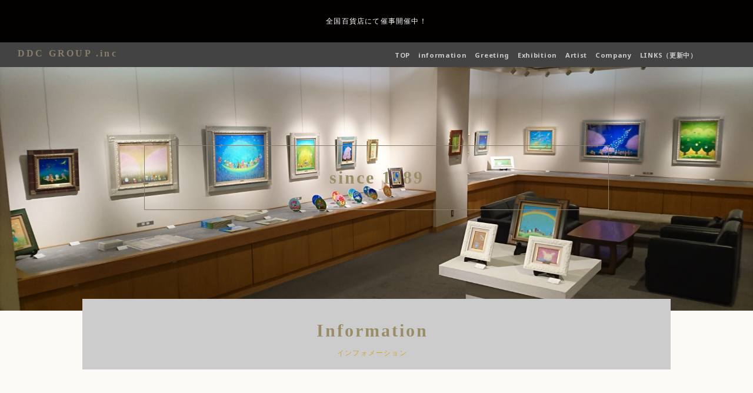

--- FILE ---
content_type: text/html
request_url: http://art-ddc.com/
body_size: 20472
content:
<!DOCTYPE html>
<html lang="ja-JP">
<head>
<meta http-equiv="content-type" content="text/html; charset=UTF-8">
<link rel="dns-prefetch" href="//module.bindsite.jp">
<link rel="dns-prefetch" href="//webfont-pub.weblife.me">
<link rel="dns-prefetch" href="//sync5-res.digitalstage.jp">
<link rel="dns-prefetch" href="//sync5-cnsl.digitalstage.jp">
<link rel="dns-prefetch" href="//shops-api2.bindcart.com">
<link rel="dns-prefetch" href="//shops-api2.weblife.me">
<meta name="robots" content="index">
<meta name="viewport" content="width=device-width, initial-scale=1" id="a-viewport">
<meta name="description" content="">
<meta property="og:title" content="TOP of DDC GROUP WEBSITE">
<meta property="og:type" content="website">
<meta property="og:image" content="http://art-ddc.com/bdflashinfo/thumbnail.png">
<meta property="og:url" content="http://art-ddc.com/index.html">
<meta property="og:site_name" content="DDC GROUP WEBSITE">
<meta property="og:description" content="">
<link rel="canonical" href="http://art-ddc.com/index.html">
<title>TOP of DDC GROUP WEBSITE</title>
<link rel="stylesheet" type="text/css" href="_module/styles/bind.css" id="bind-css">
<link rel="stylesheet" type="text/css" href="_dress/po016b/base.css?1769053490607">
<link rel="stylesheet" type="text/css" href="_dress/black/base.css?1769053490607">
<link rel="stylesheet" type="text/css" href="index.css?1769053490624c0100" id="page-css">
<link rel="stylesheet" type="text/css" href="_webfonts.css?1769053490829" id="webfont-css">

</head>
<body id="l-1" class="l-1 -dress_po016b" data-type="responsive" data-fontplus="1" data-view-pc-button="true" data-view-pc-position="bottom" data-page-animation="none">
<div id="page" class="bg-window ">
<div class="bg-document">
<noscript>
<div id="js-off">
<img src="_module/images/noscript.gif" alt="Enable JavaScript in your browser. このウェブサイトはJavaScriptをオンにしてご覧下さい。">
</div>
</noscript>
<div id="a-header" data-float="false" class="a-header   cssskin-_area_header">
<header>
<div class="site_frame">
<section>
<div id="bk132" class="b-plain c-space_normal c-sp-space_normal c-sp-padding_init bd-sm-smart -dress_black cssskin-_block_header" data-bk-id="bk132" data-shared="true" data-sharedname="_ヘッダバナー">
<div class=" column -column1" id="topp">
<div class="c-lead c-center">
 全国百貨店にて催事開催中！
</div>
</div>
</div>
<div id="bk180" class="b-both_diff -right_large -sp-single_column c-sp-space_init c-sp-padding_normal bd-sm-smart cssskin-_block_header_globalnavi" data-bk-id="bk180" data-shared="true" data-sharedname="_グローバルメニュー" data-sticky="true">
<div class=" g-column">
<div class=" column -col4">
<h1 class=" c-page_title"><a href="index.html" data-mypid="12">DDC GROUP .inc</a></h1>
</div>
<div class=" column -col8">
<nav>
<div id="js-globalNavigation" data-slide-type="upSlide" data-btn-position="rightTop">
<div class=" -menu_right">
<ul class="c-menu -menu_a">
<li><a href="index.html#topp" data-mypid="12" class="btn-default js-link_scroller">TOP</a></li>
<li><a href="index.html#info" data-mypid="12" class="btn-default js-link_scroller">information</a></li>
<li><a href="guide/pg107.html#topp" data-pid="107" class="btn-default">Greeting</a></li>
<li><a href="index.html#exhibition" data-mypid="12" class="btn-default js-link_scroller">Exhibition</a></li>
<li><a href="index.html#art" data-mypid="12" class="btn-default js-link_scroller">Artist</a></li>
<li><a href="guide/company.html" data-pid="54" class="btn-default">Company</a></li>
<li><a href="index.html#topp" data-mypid="12" class="btn-default js-link_scroller">LINKS（更新中）</a></li>
<li><span class=" c-unlink">
<!-- BiND Cart Show tag #1-1-bindcartdemo001 start --> <span id="cartid5b71ea6325461" class="bind_cart" data-design="s" data-shop="bindcartdemo001" data-product="" data-uid="5b71ea6325461"> <span class="bind_cart_image" id="cartimage5b71ea6325461"> <img src="_src/77/sign.png"> </span> </span>
<!-- BiND Cart Show tag #1-1-bindcartdemo001 end --> </span></li>
</ul>
</div>
</div>
<div id="spNavigationTrigger" class=" c-sp_navigation_btn"></div>
</nav>
</div>
</div>
</div>
</section>
</div>
</header>
</div>
<div id="a-billboard" class="a-billboard    cssskin-_area_billboard">
<div class="site_frame">
<section>
<div id="bk1144" class="b-plain c-space_normal c-sp-space_normal c-padding_normal c-sp-padding_normal bd-sm-smart cssskin-_block_billboard" data-bk-id="bk1144">
<div class=" column -column1">
<h3 class=" c-large_headline c-center">since 1989</h3>
</div>
</div>
</section>
</div>
</div>
<main>
<div id="a-site_contents" class="a-site_contents  noskin">
<article>
<div class="site_frame">
<div class="g-column">
<div id="a-main" class="a-main column -col12 ">
<section>
<div id="bk3350" class="b-plain c-space_normal c-sp-space_normal c-sp-padding_normal cssskin-_block_main_recommend" data-bk-id="bk3350">
<div class=" column -column1" id="info">
<h3 class=" c-large_headline c-center"><span class=" d-ming">Information</span></h3>
<div class="c-lead c-center">
<span style="color:#d0a72c;">インフォメーション</span>
</div>
</div>
</div>
<div id="bk5349" class="b-plain cssskin-_block_main" data-bk-id="bk5349">
<div class=" column -column1">
</div>
</div>
<div id="bk194" class="b-plain c-space_normal c-sp-space_normal c-sp-padding_normal cssskin-_block_main_recommend" data-bk-id="bk194">
<div class=" column -column1">
<div class=" c-body">
 &nbsp;
<br>&nbsp;
<br>
<div class="c-img c-fleft   js-mouse_overs">
<a href="cn4/pg657.html" data-pid="657"><img src="_src/8434/img20251203115555134602.jpg" alt="" id="imgsrc8434_1"><img src="_src/8436/img20251203115555134602.jpg" alt="" id="imgsrc8436_2" class=" js-over_img"></a>
</div>
<span class=" d-small_font d-gothic">2026.1.21〜2026.1.26</span>
<br>
<span class=" d-small_font"><span class=" d-gothic">「設樂雅美日本画展」山口井筒屋</span><br class="clear"></span>
</div>
<hr class="c-hr">
<div class=" c-body">
<div class="c-img c-fleft   js-mouse_overs">
<a href="cn4/pg658.html" data-pid="658"><img src="_src/8437/img20251203122440795976.jpg" alt="" id="imgsrc8437_1"><img src="_src/8439/img20251203122440795976.jpg" alt="" id="imgsrc8439_2" class=" js-over_img"></a>
</div>
<span class=" d-small_font d-gothic">2026.1.28〜2026.2.2</span>
<br>
<span class=" d-small_font"><span class=" d-gothic">「長沼慧絵画展」倉敷天満屋</span><br class="clear"></span>
</div>
<hr class="c-hr">
<div class=" c-body">
<div class="c-img c-fleft   js-mouse_overs">
<a href="cn4/pg659.html" data-pid="659"><img src="_src/8446/img20251212165233256054.jpg" alt="" id="imgsrc8446_1"><img src="_src/8448/img20251212165233256054.jpg" alt="" id="imgsrc8448_2" class=" js-over_img"></a>
</div>
<span class=" d-small_font d-gothic">2026.2.11〜2026.2.17</span>
<br>
<span class=" d-small_font"><span class=" d-gothic">「ゆのん風のおるごーる展」小倉井筒屋</span><br class="clear"></span>
</div>
<hr class="c-hr">
<div class=" c-body">
<div class="c-img c-fleft   js-mouse_overs">
<a href="cn4/pg660.html" data-pid="660"><img src="_src/8449/img20251212165947904607.jpg" alt="" id="imgsrc8449_1"><img src="_src/8451/img20251212165947904607.jpg" alt="" id="imgsrc8451_2" class=" js-over_img"></a>
</div>
<span class=" d-small_font d-gothic">2026.2.18〜2026.2.23</span>
<br>
<span class=" d-small_font"><span class=" d-gothic">「長沼慧絵画展」山口井筒屋</span><br class="clear"></span>
</div>
<hr class="c-hr">
<div class=" c-body">
<div class="c-img c-fleft   js-mouse_overs">
<a href="cn4/pg661.html" data-pid="661"><img src="_src/8458/img20260113154958200441.jpg" alt="" id="imgsrc8458_1"><img src="_src/8460/img20260113154958200441.jpg" alt="" id="imgsrc8460_2" class=" js-over_img"></a>
</div>
<span class=" d-small_font d-gothic">2026.2.25〜2026.3.3</span>
<br>
<span><span class=" d-small_font d-gothic">「ミズテツオ追悼作品展」大丸神戸店</span><br class="clear"></span>
</div>
<hr class="c-hr">
</div>
</div>
<div id="bk5348" class="b-plain cssskin-_block_main" data-bk-id="bk5348">
<div class=" column -column1">
</div>
</div>
<div id="bk160" class="b-plain c-space_normal c-sp-space_normal c-sp-padding_normal cssskin-_block_main_recommend" data-bk-id="bk160">
<div class=" column -column1" id="info">
<div class="c-lead c-center">
<span style="color:#d0a72c;" class=" d-ming"><span style="background-color:#eeeeee;">Notice</span></span>
</div>
<div class="c-note c-center">
<span style="background-color:#ffffff; color:#d0a72c;">当HPの内容、テキスト、画像等の無断転載・無断使用を固く禁じます。</span>
</div>
<div class="c-note c-center">
<span style="background-color:#ffffff; color:#d0a72c;">Unauthorized copying and replication of the contents of this site, text and images are strictly prohibited.</span>
</div>
<div class="c-note c-center">
 &nbsp;
</div>
</div>
</div>
<div id="bk203" class="b-plain cssskin-_block_main_recommend" data-bk-id="bk203">
<div class=" column -column1">
</div>
</div>
<div id="bk3562" class="b-plain c-space_normal c-sp-space_normal c-sp-padding_normal cssskin-_block_main_recommend" data-bk-id="bk3562">
<div class=" column -column1" id="exhibition">
<h3 class=" c-large_headline c-center"><span style="background-color:transparent;">Exhibition</span></h3>
<div class="c-lead c-center">
<span style="background-color:transparent; color:#d0a72c;">展示会　事例</span>
</div>
</div>
</div>
</section>
</div>
</div>
</div>
</article>
</div>
</main>
<div id="a-footer" data-float="false" class="a-footer   cssskin-_area_footer">
<footer>
<div class="site_frame">
<div id="bk178" class="b-plain c-space_normal c-sp-space_normal c-padding_normal c-sp-padding_normal cssskin-_block_footer -js-bindZoom" data-bk-id="bk178">
<div class=" g-column -col2 -sp-col1">
<div class=" column -column1">
<!-- ［2段組］写真を中心としたレポートなどに向いているブロック。 -->
<h4 class=" c-small_headline"><span style="color:#7f6000;">展示会（過去事例）</span></h4>
<div class=" c-body">
 &nbsp;
<br>&nbsp;
<br>
<div class="c-img   ">
<a href="_src/92/gifutaka.jpg" class="js-zoomImage" rel="width=1706,height=960"><img src="_src/91/gifutaka.jpg" alt="" id="imgsrc91_1"></a>
</div>
<br>
<span style="color:#7f6000;">岐阜高島屋　金森宰司作品展</span>
<br>
<div class="c-img   ">
<img src="_src/93/oka_nobusachi.jpg" alt="" id="imgsrc93_1">
</div>
<span style="color:#7f6000;">岡山天満屋　ノブ・サチ油絵展</span>
</div>
</div>
<div class=" column -column2 -column-lasts">
<div class=" c-body">
<div class="c-img   ">
<img src="_src/94/oak_orugoru.jpg" alt="" id="imgsrc94_1">
</div>
<br>
<span style="color:#7f6000;">福山天満屋　ゆのんおるごーる展</span>
<br>
<div class="c-img   ">
<img src="_src/95/dsc_0445.jpg" alt="" id="imgsrc95_1">
</div>
<br>
<span style="color:#7f6000;">米子高島屋　金森宰司展</span>
<br>
<div style="color:#7f6000;">
<div class="c-img   ">
<img src="_src/6516/114549.jpg" alt="" id="imgsrc6516_1">
</div>
</div>
<span style="color:#7f6000;">静岡松坂屋　ガラス絵展</span>
<br>&nbsp;
</div>
</div>
</div>
</div>
<div id="bk541" class="b-plain c-space_normal c-sp-space_normal c-sp-padding_normal cssskin-_block_main_recommend" data-bk-id="bk541">
<div class=" column -column1" id="art">
<h3 class=" c-large_headline c-center"><span class=" d-ming">Artist</span></h3>
<div class="c-lead c-center">
<span style="color:#d0a72c;">作家</span>
</div>
</div>
</div>
<div id="bk543" class="b-plain c-sp-space_init c-sp-padding_normal cssskin-_block_footer" data-bk-id="bk543">
<div class=" column -column1">
<div class="c-lead c-center">
<span style="color:#7f6000;" class=" d-small_font d-gothic"><span class=" d-bold">　</span></span>
<span class=" d-smallest_font"><span style="color:#7f6000;" class=" d-gothic"> </span><span style="color:#7f6000;" class=" d-large_font d-gothic"><span class=" d-bold">取り扱い作家一覧</span></span></span>
</div>
</div>
</div>
<div id="bk542" class="b-plain c-space_normal c-sp-space_normal c-sp-padding_normal cssskin-_block_footer" data-bk-id="bk542">
<div class=" g-column -col4 -sp-col1">
<div class=" column -column1">
<table class="c-list_indent">
<tbody>
<tr>
<th><a href="cn7/pg418.html" data-pid="418" class="ichiran">赤堀 尚</a></th>
</tr>
<tr>
<th><span><a href="cn7/pg217.html#topp" data-pid="14" class="ichiran">遠藤 原三</a></span></th>
</tr>
<tr>
<th><span><a href="cn7/pg218.html#topp" data-pid="15" class="ichiran">大津 英敏</a></span></th>
</tr>
<tr>
<th><span><a href="cn7/pg219.html#topp" data-pid="16" class="ichiran">荻 太郎</a></span></th>
</tr>
<tr>
<th><span><a href="cn7/pg222.html#topp" data-pid="17" class="ichiran">加藤 金一郎</a></span></th>
</tr>
<tr>
<th><span><a href="cn7/pg220.html#topp" data-pid="18" class="ichiran">金森 宰司</a></span></th>
</tr>
<tr>
<th><span><a href="cn7/pg221.html#topp" data-pid="19" class="ichiran">金森 良泰</a></span></th>
</tr>
<tr>
<th><span><a href="cn7/pg216.html#topp" data-pid="21" class="ichiran">菊池 満</a></span></th>
</tr>
<tr>
<th><span><a href="cn7/pg223.html#topp" data-pid="22" class="ichiran">岸 宏士</a></span></th>
</tr>
</tbody>
</table>
</div>
<div class=" column -column2">
<table class="c-list_indent">
<tbody>
<tr>
<th><span><a href="cn7/pg224.html#topp" data-pid="23" class="ichiran">北 久美子</a></span></th>
</tr>
<tr>
<th><a href="cn7/pg225.html#topp" data-pid="24" class="ichiran">小林 雅英</a></th>
</tr>
<tr>
<th><a href="cn7/pg226.html#topp" data-pid="25" class="ichiran">坂口 紀良</a></th>
</tr>
<tr>
<th><a href="cn7/pg227.html#topp" data-pid="26" class="ichiran">櫻井 孝美</a></th>
</tr>
<tr>
<th><a href="cn7/pg229.html#topp" data-pid="27" class="ichiran">佐田 勝</a></th>
</tr>
<tr>
<th><a href="cn7/pg228.html#topp" data-pid="28" class="ichiran">佐々木 豊</a></th>
</tr>
<tr>
<th><a href="cn7/pg230.html#topp" data-pid="29" class="ichiran">佐藤 泰生</a></th>
</tr>
<tr>
<th><a href="cn7/pg231.html#topp" data-pid="30" class="ichiran">佐野 ぬい</a></th>
</tr>
<tr>
<th><a href="cn7/pg232.html#topp" data-pid="31" class="ichiran">鹿山 栄子</a></th>
</tr>
</tbody>
</table>
</div>
<div class=" column -column3">
<table class="c-list_indent">
<tbody>
<tr>
<th><a href="cn7/pg233.html#topp" data-pid="32" class="ichiran">清水 朋江</a></th>
</tr>
<tr>
<th><a href="cn7/pg235.html#topp" data-pid="33" class="ichiran">ジョン・ポーウェル</a></th>
</tr>
<tr>
<th><a href="cn7/pg234.html#topp" data-pid="34" class="ichiran">代田 盛男</a></th>
</tr>
<tr>
<th><a href="cn7/pg236.html#topp" data-pid="35" class="ichiran">高木 由美</a></th>
</tr>
<tr>
<th><a href="cn7/pg237.html#topp" data-pid="36" class="ichiran">田川 勤次</a></th>
</tr>
<tr>
<th><a href="cn7/pg343.html#topp" data-pid="343" class="ichiran">田嶋 陽子</a></th>
</tr>
<tr>
<th><a href="cn7/pg238.html#topp" data-pid="37" class="ichiran">田辺 阿希</a></th>
</tr>
<tr>
<th><a href="cn7/pg239.html#topp" data-pid="38" class="ichiran">丹羽 和子</a></th>
</tr>
<tr>
<th><a href="cn7/pg240.html" data-pid="39" class="ichiran">ノブ・サチ</a></th>
</tr>
<tr>
<th><a href="cn7/pg241.html#topp" data-pid="40" class="ichiran">萩原 英雄</a></th>
</tr>
</tbody>
</table>
</div>
<div class=" column -column4 -column-lasts">
<table class="c-list_indent">
<tbody>
<tr>
<th><a href="cn7/pg242.html#topp" data-pid="41" class="ichiran">深沢 幸雄</a></th>
</tr>
<tr>
<th><a href="cn7/pg243.html#topp" data-pid="42" class="ichiran">前田 利昌</a></th>
</tr>
<tr>
<th><a href="cn7/pg244.html#topp" data-pid="43" class="ichiran">前田 伸子</a></th>
</tr>
<tr>
<th><a href="cn7/pg245.html#topp" data-pid="44" class="ichiran">ミズテツオ</a></th>
</tr>
<tr>
<th><a href="cn7/pg336.html" data-pid="336" class="ichiran">宮下 純郎</a></th>
</tr>
<tr>
<th><a href="cn7/pg246.html#topp" data-pid="45" class="ichiran">安元 亮祐</a></th>
</tr>
<tr>
<th><a href="cn7/pg247.html#topp" data-pid="46" class="ichiran">横森 幹男</a></th>
</tr>
<tr>
<th><a href="cn7/pg248.html#topp" data-pid="47" class="ichiran">山下 清澄</a></th>
</tr>
<tr>
<th><a href="cn7/pg2223.html#topp" data-pid="20" class="ichiran">ゆのん</a></th>
</tr>
<tr>
<th><a href="cn7/pg249.html#topp" data-pid="48" class="ichiran">ロジェ ボナフェ</a></th>
</tr>
<tr>
<th><a href="cn7/pg250.html#topp" data-pid="49" class="ichiran">渡辺 恂三</a></th>
</tr>
</tbody>
</table>
</div>
</div>
</div>
<div id="bk193" class="b-plain c-space_normal c-sp-space_normal c-sp-padding_normal cssskin-_block_footer" data-bk-id="bk193" data-shared="true" data-sharedname="_SNS">
<div class=" column -column1">
<nav>
<div class=" -menu_center">
<ul class="c-menu -menu_a">
<li><span style="color:#ffd966;"><a href="#" class=" js-link_scroller">Twitter</a></span></li>
<li><span class=" c-unlink"><span style="color:#eabd37;"></span></span></li>
<li><span style="color:#ffd966;"><a href="https://www.instagram.com/ddc_group/?hl=ja">Instagram</a></span></li>
<li><span class=" c-unlink"><span style="color:#eabd37;"></span></span></li>
<li><span style="color:#ffd966;"><a href="#" class=" js-link_scroller">Facebook</a></span></li>
</ul>
</div>
</nav>
</div>
</div>
<div id="bk1140" class="b-plain c-space_normal c-sp-space_normal c-padding_normal c-sp-padding_normal cssskin-_block_footer" data-bk-id="bk1140">
<div class=" column -column1">
<!-- リード文 -->
<!-- 中央揃えのリード文です。 -->
<div class="c-lead c-center">
 instagram 始めました。
</div>
</div>
</div>
<div id="bk1087" class="b-plain c-space_normal c-sp-space_normal c-padding_normal c-sp-padding_normal bd-sm-smart cssskin-_block_footer" data-bk-id="bk1087">
<div class=" column -column1">
<p class=" c-body"><span class="js-sync -instagramw" style="display:none;">,,,{"instagramId":17768,"widgetType":"board","thumbSize":300,"thumbUnit":"px","layoutX":3,"layoutY":1,"borderSize":0,"shadow":"none","thumbPadding":3,"effectType":"none","shareButton":"none","likes":"show","comments":"show","caption":"show","hoverCol":"#000000","borderCol":"#ffffff","imgNum":"20","flow":"left","dispHeight":500,"textCol":"#000000"}</span></p>
</div>
</div>
<div id="bk202" class="b-plain c-space_normal c-sp-space_normal c-sp-padding_normal bd-sm-smart -dress_black cssskin-_block_footer" data-bk-id="bk202" data-shared="true" data-sharedname="_フッタ">
<div class=" column -column1">
<nav>
<div class=" -menu_center">
<ul class="c-menu -menu_a">
<li><a href="index.html#topp" data-mypid="12" class="TT js-link_scroller">TOP</a></li>
<li><a href="index.html#info" data-mypid="12" class="TT js-link_scroller">information</a></li>
<li><a href="index.html#exh" data-mypid="12" class="TT js-link_scroller">Exhibition</a></li>
<li><a href="index.html#art" data-mypid="12" class="TT js-link_scroller">Artist</a></li>
<li><a href="guide/company.html" data-pid="54" class="TT">Company</a></li>
<li><a href="index.html#topp" data-mypid="12" class="TT js-link_scroller">Links</a></li>
</ul>
</div>
</nav>
<div class="c-credit c-right">
 Drastic Development Creation Group, inc. All Rights Reserved.
</div>
</div>
</div>
</div>
</footer>
</div>
</div>
</div>
<script type="text/javascript">
<!--
var css_list = ['//fonts.googleapis.com/css?family=Noto Sans:regular,italic,700,700italic','//module.bindsite.jp/type-fonts/css/mplus-fonts.css','//module.bindsite.jp/type-fonts/css/sourcehansans.css','_cssskin/_area_side_a.css','_cssskin/_area_billboard.css','_cssskin/_area_ghost_header.css','_cssskin/_area_main.css','_cssskin/_area_header.css','_cssskin/_area_side_b.css','_cssskin/_area_footer.css','_cssskin/_block_header_globalnavi.css','_cssskin/_block_header.css','_cssskin/_block_footer.css','_cssskin/_block_side_a.css','_cssskin/_block_side_b.css','_cssskin/_block_billboard.css','_cssskin/_block_main.css','_cssskin/_block_main_recommend.css','_csslinkbtn/btn-import.css'];
//-->
</script>
<script src="_module/lib/lib.js"></script>
<script src="_module/scripts/bind.js" id="script-js"></script>
<!--[if lt IE 9]><script src="_module/lib/html5shiv.min.js"></script><![endif]-->
<!-- custom_tags_start -->
<style type="text/css">
@media screen and (max-width: 771px) {
#js-globalNavigation {
height:auto !important;
}
}
</style>
<script type="text/javascript">
</script>
<!-- custom_tags_end -->
</body>
</html>

--- FILE ---
content_type: text/css
request_url: http://art-ddc.com/_dress/po016b/base.css?1769053490607
body_size: 14602
content:
@charset "utf-8";.-dress_po016b  {letter-spacing:0.05em;line-height:2.3;color:#998d67;}.-dress_po016b .a-billboard .b-plain {background-color:rgba(243, 233, 232, 0.8);margin-top:10%;margin-bottom:13%;padding:5px;max-width:800px;}.-dress_po016b .a-billboard .column {max-width:650px;}.-dress_po016b .a-billboard .b-plain .column {border:1px solid #867d6b;width:100%;max-width:800px;}.-dress_po016b .c-page_title {font-size:16px;letter-spacing:0.2em;margin:0px;padding:0px;}.-dress_po016b .c-title {font-size:60px;font-weight:lighter;letter-spacing:0.1em;padding-top:0.5em;padding-bottom:0.5em;}.-dress_po016b .a-billboard .c-lead {line-height:1.8;font-size:14px;}.-dress_po016b .b-plain .column {padding:30px;}.-dress_po016b.b-plain .column {padding:30px;}.-dress_po016b .b-album .column {border:1px solid #f3e9e8;background-color:#ffffff;padding:10px;border-radius:3px;}.-dress_po016b.b-album .column {border:1px solid #f3e9e8;background-color:#ffffff;padding:10px;border-radius:3px;}.-dress_po016b .b-album .c-enclosure {border-style:none;background-image:url("images/po016_a_kakomi1_bg.png");text-align:center;padding-top:0.1em;padding-bottom:0.1em;margin-top:10px;font-size:14px;}.-dress_po016b.b-album .c-enclosure {border-style:none;background-image:url("images/po016_a_kakomi1_bg.png");text-align:center;padding-top:0.1em;padding-bottom:0.1em;margin-top:10px;font-size:14px;}.-dress_po016b .b-album .c-body {text-align:left;line-height:1.6;}.-dress_po016b.b-album .c-body {text-align:left;line-height:1.6;}.-dress_po016b .b-album .c-lead {font-weight:bold;padding-bottom:10px;}.-dress_po016b.b-album .c-lead {font-weight:bold;padding-bottom:10px;}.-dress_po016b .c-hr {border-width:2px;border-color:#f3e9e8;}.-dress_po016b .c-large_headline {font-size:30px;letter-spacing:0.1em;margin:0px;padding-bottom:0px;line-height:1.6;}.-dress_po016b .c-lead {font-size:12px;margin:0px;padding:0px;color:#74796b;letter-spacing:0.1em;}.-dress_po016b .c-blog-category {background-image:url("images/po016_a_kakomi1_bg.png");background-color:#cebc96;color:#ffffff;text-align:center;padding-top:0.1em;padding-bottom:0.1em;width:100%;font-size:14px;line-height:2.3;margin-bottom:10px;}.-dress_po016b .c-small_headline {line-height:1.6;padding-top:0.5em;padding-bottom:0.5em;text-align:left;}.-dress_po016b .c-blog-new {background-color:#e7e1d3;text-align:center;}.-dress_po016b .c-menu.-menu_a li a {font-weight:bold;border-style:none;margin:0px;padding-left:0.5em;padding-right:0.5em;}.-dress_po016b .c-menu.-menu_a li .c-unlink {font-weight:bolder;border-style:none;margin:0px;}.-dress_po016b .c-menu.-menu_a li a:hover {color:#cebc96;}.-dress_po016b a:hover {opacity:1;}.-dress_po016b .c-menu.-menu_a li {border-style:none;}.-dress_po016b .c-menu.-menu_a {border-style:none;margin:0px;padding:0px;}.-dress_po016b .a-header {background-color:rgba(243, 233, 232, 0.7);}.-dress_po016b .c-list-no_mark li {font-size:0.9em;}.-dress_po016b .c-breadcrumb {font-size:11px;}.-dress_po016b .a-header .c-lead {margin:0px;padding:0px;line-height:1;}.-dress_po016b .c-cart .c-cart_buying_area {background-color:#cebc96;background-image:url("images/po016_a_header_bg1.png");}.-dress_po016b .c-cart .c-list_indent th {padding:0.5em 1em 0.5em 1em;border-style:none;}.-dress_po016b .c-cart .c-list_indent td {border-style:none;padding-top:0.5em;padding-bottom:0.5em;}.-dress_po016b .c-cart .c-large_headline {font-family:"FOT-筑紫オールド明朝 Pro R";}.-dress_po016b .m-motion.-h li a {background-color:#e7e1d3;background-image:url("images/po016_a_header_bg1.png");color:#867d6b;}.-dress_po016b .m-motion.-i li a {background-color:transparent;background-image:url("images/po016_a_header_bg1.png");border-color:#cebc96;}.-dress_po016b .m-motion.-i li a:hover {border-color:#867d6b;color:#ffffff;background-color:#cebc96;}.-dress_po016b .c-menu.-menu_c {background-color:#867d6b;}.-dress_po016b .c-menu.-menu_c li a {background-color:#867d6b;color:#ffffff;}.-dress_po016b .c-menu.-menu_c li .c-unlink {background-color:transparent;color:#cebc96;}.-dress_po016b .c-menu.-menu_c li {border-color:#6d6867;}.-dress_po016b .c-menu.-menu_c li a:hover {background-color:#e7e1d3;color:#867d6b;}.-dress_po016b .c-menu.-menu_d li {border-style:none;}.-dress_po016b .c-menu.-menu_d li a {background-color:#cebc96;background-image:url("images/po016_a_header_bg1.png");border-style:none;color:#ffffff;}.-dress_po016b .c-menu.-menu_d li .c-unlink {background-color:#cebc96;background-image:url("images/po016_a_header_bg1.png");color:#868075;border-style:none;}.-dress_po016b .c-menu.-menu_d {background-color:#cebc96;background-image:url("images/po016_a_header_bg1.png");}.-dress_po016b .c-menu.-menu_d li a:hover {color:#867d6b;opacity:1;background-color:#e7e1d3;}.-dress_po016b .m-motion.-g .lavalamp-object {background-image:url("images/po016_a_header_bg1.png");background-color:rgba(228, 141, 149, 0.4);}.-dress_po016b .m-motion.-j .lavalamp-object {border-width:3px;border-color:#867d6b;}.-dress_po016b .m-motion.-j li .c-unlink {padding-left:1em;padding-right:1em;}.-dress_po016b .m-motion.-j li a {padding-left:1em;padding-right:1em;}.-dress_po016b .m-motion.-j li {padding:5px;}.-dress_po016b .m-motion.-f li ul::before {border-top-color:#cebc96;}.-dress_po016b .m-motion.-f li ul li::before {border-bottom-color:#e7e1d3;}.-dress_po016b .m-motion.-f li ul li a {background-color:#e7e1d3;color:#867d6b;}.-dress_po016b .m-motion.-f li ul li .c-unlink {background-color:#e7e1d3;}.-dress_po016b .m-motion.-f li a:hover {background-color:transparent;background-image:url("images/transparence.png");border-style:none;}.-dress_po016b .c-menu.-menu_e {background-image:linear-gradient(to bottom,#f3e9e8 49%,#efd9d7 50%);border-color:#efd9d7;}.-dress_po016b .c-menu.-menu_e li a {color:#867d6b;background-image:linear-gradient(to bottom,#f3e9e8 49%,#efd9d7 50%);}.-dress_po016b .c-menu.-menu_e li .c-unlink {color:#cebc96;background-image:linear-gradient(to bottom,#f3e9e8 49%,#efd9d7 50%);}.-dress_po016b .c-menu.-menu_e li a:hover {background-image:linear-gradient(to bottom,#e7e1d3 49%,#e0d7c1 50%);}.-dress_po016b .c-menu.-v.-menu_e {background-color:transparent;background-image:url("images/transparence.png");}.-dress_po016b .c-menu a:hover {opacity:1;}.-dress_po016b .c-menu li a:hover {opacity:1;}.-dress_po016b .c-menu.-v.-menu_c li {border-style:none;}.-dress_po016b .b-tab .b-tab_navigation li a {background-color:#e7e1d3;background-image:url("images/po016_a_header_bg1.png");}.-dress_po016b.b-tab .b-tab_navigation li a {background-color:#e7e1d3;background-image:url("images/po016_a_header_bg1.png");}.-dress_po016b .b-tab .b-tab_navigation li a:hover {background-color:#cebc96;color:#ffffff;}.-dress_po016b.b-tab .b-tab_navigation li a:hover {background-color:#cebc96;color:#ffffff;}.-dress_po016b .b-tab .b-tab_navigation .-active a {background-color:#cebc96;color:#ffffff;background-image:url("images/po016_a_header_bg1.png");}.-dress_po016b.b-tab .b-tab_navigation .-active a {background-color:#cebc96;color:#ffffff;background-image:url("images/po016_a_header_bg1.png");}.-dress_po016b .b-tab .b-tab_contents {padding:30px;}.-dress_po016b.b-tab .b-tab_contents {padding:30px;}.-dress_po016b .b-tab .b-tab_contents.-right {padding:30px;}.-dress_po016b.b-tab .b-tab_contents.-right {padding:30px;}.-dress_po016b .b-accordion .b-accordion_navigation a {background-color:#dddddd;background-image:url("images/po016_a_header_bg1.png");}.-dress_po016b.b-accordion .b-accordion_navigation a {background-color:#dddddd;background-image:url("images/po016_a_header_bg1.png");}.-dress_po016b .b-accordion .b-accordion_navigation a:hover {background-color:#cebc96;color:#ffffff;}.-dress_po016b.b-accordion .b-accordion_navigation a:hover {background-color:#cebc96;color:#ffffff;}.-dress_po016b .b-accordion .b-accordion_navigation .c-current {background-color:#3e3e3e;color:#ffffff;}.-dress_po016b.b-accordion .b-accordion_navigation .c-current {background-color:#3e3e3e;color:#ffffff;}.-dress_po016b .b-accordion .column {background-color:rgba(62, 62, 62, 0.05);padding:1em;}.-dress_po016b.b-accordion .column {background-color:rgba(62, 62, 62, 0.05);padding:1em;}.-dress_po016b a {color:#867d6b;}.-dress_po016b .bg-window {background-color:#fcfaf6;}.-dress_po016b .c-menu li .c-current {color:#947d6b;}.-dress_po016b .c-menu.-menu_b li a {color:#867d6b;}.-dress_po016b .c-menu.-menu_b li a:hover {color:#cebc96;}.-dress_po016b .c-lead a {color:#5e7059;}.-dress_po016b .c-enclosure {border-color:#f3e9e8;}.-dress_po016b .c-menu li .c-unlink {color:#cebc96;}.-dress_po016b .c-menu.-v.-menu_d li {background-color:transparent;}.-dress_po016b .m-motion li a {color:#867d6b;}.-dress_po016b .m-motion li .c-unlink {color:#868075;}.-dress_po016b .m-motion.-f li ul li a:hover {color:#f3e9e8;background-color:#867d6b;}.-dress_po016b .c-list_indent th {border-color:#f3e9e8;}.-dress_po016b .c-list_indent td {border-color:#f3e9e8;}.-dress_po016b .c-list_indent {border-color:#f3e9e8;}.-dress_po016b .c-list_table th {background-color:#f3e9e8;border-color:#cebc96;}.-dress_po016b .c-list_table td {border-color:#cebc96;}.-dress_po016b .c-list_table {border-color:#cebc96;}.-dress_po016b .c-list_news th {border-color:#cebc96;}.-dress_po016b .c-list_news td {border-color:#cebc96;}.-dress_po016b .c-list_news {border-color:#cebc96;}.-dress_po016b .b-accordion .b-accordion_navigation.-active a {background-color:#cebc96;color:#ffffff;}.-dress_po016b.b-accordion .b-accordion_navigation.-active a {background-color:#cebc96;color:#ffffff;}.-dress_po016b .b-tab .b-tab_navigation.-right .-active a {background-color:#cebc96;background-image:url("images/po016_a_header_bg1.png");color:#ffffff;}.-dress_po016b.b-tab .b-tab_navigation.-right .-active a {background-color:#cebc96;background-image:url("images/po016_a_header_bg1.png");color:#ffffff;}.-dress_po016b .c-menu.-v.-menu_b li {border-color:#cebc96;}.-dress_po016b .c-menu.-v.-menu_b {border-color:#cebc96;}.-dress_po016b .c-menu.-menu_b li {border-color:#cebc96;}@media only screen and (max-width: 641px) {.-dress_po016b .c-page_title {text-align:center;font-size:16px;}.-dress_po016b .c-large_headline {font-size:24px;}.-dress_po016b .c-lead {font-size:11px;}.-dress_po016b .a-header .c-lead {font-size:12px;}.-dress_po016b .c-title {font-size:32px;}.-dress_po016b .c-small_headline {font-size:14px;font-weight:normal;line-height:2;}.-dress_po016b .a-billboard .b-plain {width:90%;}.-dress_po016b .c-body {line-height:1.8;}.-dress_po016b .c-device_changer {background-image:url("images/po016_b_header_bg1.png");border-radius:50px;background-color:#ffffff;}.-dress_po016b .c-device_outer {background-color:#cebc96;}.-dress_po016b .c-list_table th {text-align:center;background-image:url("images/po016_a_header_bg1.png");font-weight:bold;}.-dress_po016b .c-list_news th {text-align:center;}.-dress_po016b .c-list_indent th {font-weight:bold;text-align:center;}.-dress_po016b .c-device_outer .c-device_changer {color:#cebc96;}}@media print,screen and (max-width: 768px) {.-dress_po016b #js-globalNavigation {width:60%;margin-left:20%;margin-right:20%;padding:5px;background-color:#ffffff;background-image:url("images/transparence.png");}.-dress_po016b #js-globalNavigation .c-menu {text-align:center;margin:0px;border:1px solid #cebc96;padding:0px 10px 10px 10px;background-image:url("images/transparence.png");background-color:transparent;border-radius:0px;}.-dress_po016b #js-globalNavigation .c-menu li {margin:0px;padding:0px;border-style:none;background-image:url("images/transparence.png");background-color:transparent;}.-dress_po016b #spNavigationTrigger {background-color:#333333;border-top:18px solid #ffffff;border-bottom:18px solid #ffffff;border-left:13px solid #ffffff;border-right:13px solid #ffffff;width:45px;height:45px;margin:-20px 10px 10px 10px;}.-dress_po016b #spNavigationTrigger .c-sp-navigation_line {border-style:none;}.-dress_po016b #spNavigationTrigger::before {border-bottom:3px solid #ffffff;display:block;content:"";position:relative;top:5px;}.-dress_po016b #spNavigationTrigger::after {content:"";position:relative;top:-2px;display:block;border-top:3px solid #ffffff;}.-dress_po016b #js-globalNavigation .m-motion {background-color:transparent;background-image:url("images/transparence.png");border:1px solid #cebc96;margin:0px;padding:10px;}.-dress_po016b #js-globalNavigation li {background-color:transparent;margin:0px;padding:0px;border-style:none;}.-dress_po016b #js-globalNavigation li a {background-color:transparent;background-image:url("images/transparence.png");color:#867d6b;margin:0px;padding:0.2em;}.-dress_po016b #js-globalNavigation li .c-unlink {padding:0.2em;margin:0px;border-style:none;background-image:url("images/transparence.png");background-color:transparent;}.-dress_po016b #js-globalNavigation .c-menu li a {border-style:none;margin:0px;padding:0.2em 0px 0px 0px;}.-dress_po016b #js-globalNavigation .c-menu li .c-unlink {border-style:none;margin:0px;padding:0.2em 0px 0px 0px;}.-dress_po016b .m-motion.-f li ul li a {background-color:transparent;}.-dress_po016b .m-motion.-f li ul li .c-unlink {background-color:transparent;background-image:url("images/transparence.png");}.-dress_po016b #js-globalNavigation .m-motion.-f li ul li {padding-left:1em;font-size:0.8em;}.-dress_po016b #js-globalNavigation .c-menu li ul li {font-size:0.8em;}.-dress_po016b #js-globalNavigation .m-motion a {border-style:none;color:#867d6b;}.-dress_po016b #js-globalNavigation .m-motion .c-unlink {border-style:none;}.-dress_po016b .m-motion li {border-style:none;}.-dress_po016b .m-motion a:hover {background-color:transparent;background-image:url("images/transparence.png");border-style:none;}.-dress_po016b .m-motion.-f li ul li a:hover {background-color:transparent;background-image:url("images/transparence.png");}.-dress_po016b .m-motion.-f li a:hover {background-color:transparent;background-image:url("images/transparence.png");}.-dress_po016b #js-globalNavigation .c-sp-closer a {text-align:right;}.-dress_po016b .c-menu.-menu_c li a {border-style:none;}.-dress_po016b .c-menu.-menu_c li .c-unlink {border-style:none;}.-dress_po016b .c-menu.-menu_c li {border-style:none;}.-dress_po016b .m-motion.-h li a {padding-top:0px;padding-bottom:0px;}.-dress_po016b .m-motion.-h li .c-unlink {padding-top:0px;padding-bottom:0px;}.-dress_po016b .c-menu.-v.-menu_b {border-color:#cebc96;}.-dress_po016b .c-menu.-v.-menu_b li {border-color:#cebc96;}.-dress_po016b .c-menu.-v.-menu_b li a {border-color:#cebc96;}.-dress_po016b .c-menu.-v.-menu_b li .c-unlink {border-color:#cebc96;}.-dress_po016b .m-motion.-f li {border-color:#cebc96;}}/* created version 8.13*/

--- FILE ---
content_type: text/css
request_url: http://art-ddc.com/index.css?1769053490624c0100
body_size: 13288
content:
#a-header,#a-ghost_header,#a-billboard,#a-site_contents,#a-footer{max-width:100%}#a-site_contents{max-width:1000px}#a-billboard{padding:0;background-image:url(_src/5530/dsc_0375.jpg);background-position:center center;background-size:cover}@media only screen and (max-width:641px){#a-header{padding:0}#a-ghost_header{padding:0}#a-billboard{padding:0}#a-main{padding:0}#a-side-a{padding:0}#a-side-b{padding:0}#a-footer{padding:0}}#bk132{background-color:#020100}#bk1144{background-color:transparent}#bk3350{background-color:#ccc}#bk3350>div{margin:0 auto;max-width:100%}#bk3350>div{padding-left:15px;padding-top:30px;padding-right:30px;padding-bottom:15px}#bk180{background-color:#434343}#bk180>div{margin:0 auto;max-width:100%}#bk180>div{padding-left:30px;padding-top:5px;padding-right:10px;padding-bottom:5px}#bk541{background-color:#311a02}#bk541>div{margin:0 auto;max-width:100%}#bk541>div{padding-left:15px;padding-top:30px;padding-right:30px;padding-bottom:15px}#bk194>div{margin:0 auto;max-width:100%}#bk194>div{padding-left:15px;padding-top:30px;padding-right:30px;padding-bottom:15px}#bk160{background-color:#fff}#bk160>div{margin:0 auto;max-width:100%}#bk160>div{padding-left:15px;padding-top:30px;padding-right:30px;padding-bottom:15px}#bk193{background-color:#434343}#bk193>div{margin:0 auto;max-width:1000px}#bk193>div{padding-left:30px;padding-top:10px;padding-right:30px;padding-bottom:10px}#bk203>div{margin:0 auto;max-width:100%}#bk203>div{padding-left:15px;padding-top:30px;padding-right:30px;padding-bottom:15px}#bk3562{background-color:#fdeec1}#bk3562>div{margin:0 auto;max-width:100%}#bk3562>div{padding-left:15px;padding-top:30px;padding-right:30px;padding-bottom:15px}#bk202{background-color:#cebc96}#bk202>div{margin:0 auto;max-width:100%}#bk202>div{padding-left:30px;padding-top:10px;padding-right:30px;padding-bottom:10px}.a-header .b-plain>.column,.a-header .b-plain>.g-column,.a-header .b-both_diff>.column,.a-header .b-both_diff>.g-column,.a-header .b-headlines>.column,.a-header .b-headlines>.g-column,.a-header .b-album>.column,.a-header .b-album>.g-column,.a-header .b-tab>.column,.a-header .b-tab>.g-column,.a-header .b-accordion>.column,.a-header .b-accordion>.g-column,.a-ghost_header .b-plain>.column,.a-ghost_header .b-plain>.g-column,.a-ghost_header .b-both_diff>.column,.a-ghost_header .b-both_diff>.g-column,.a-ghost_header .b-headlines>.column,.a-ghost_header .b-headlines>.g-column,.a-ghost_header .b-album>.column,.a-ghost_header .b-album>.g-column,.a-ghost_header .b-tab>.column,.a-ghost_header .b-tab>.g-column,.a-ghost_header .b-accordion>.column,.a-ghost_header .b-accordion>.g-column,.a-billboard .b-plain>.column,.a-billboard .b-plain>.g-column,.a-billboard .b-both_diff>.column,.a-billboard .b-both_diff>.g-column,.a-billboard .b-headlines>.column,.a-billboard .b-headlines>.g-column,.a-billboard .b-album>.column,.a-billboard .b-album>.g-column,.a-billboard .b-tab>.column,.a-billboard .b-tab>.g-column,.a-billboard .b-accordion>.column,.a-billboard .b-accordion>.g-column,.a-main .b-plain>.column,.a-main .b-plain>.g-column,.a-main .b-both_diff>.column,.a-main .b-both_diff>.g-column,.a-main .b-headlines>.column,.a-main .b-headlines>.g-column,.a-main .b-album>.column,.a-main .b-album>.g-column,.a-main .b-tab>.column,.a-main .b-tab>.g-column,.a-main .b-accordion>.column,.a-main .b-accordion>.g-column,.a-footer .b-plain>.column,.a-footer .b-plain>.g-column,.a-footer .b-both_diff>.column,.a-footer .b-both_diff>.g-column,.a-footer .b-headlines>.column,.a-footer .b-headlines>.g-column,.a-footer .b-album>.column,.a-footer .b-album>.g-column,.a-footer .b-tab>.column,.a-footer .b-tab>.g-column,.a-footer .b-accordion>.column,.a-footer .b-accordion>.g-column{margin:0 auto;max-width:100%}@media only screen and (max-width:641px){.a-header .b-plain>.column,.a-header .b-plain>.g-column,.a-header .b-both_diff>.column,.a-header .b-both_diff>.g-column,.a-header .b-headlines>.column,.a-header .b-headlines>.g-column,.a-header .b-album>.column,.a-header .b-album>.g-column,.a-header .b-tab>.column,.a-header .b-tab>.g-column,.a-header .b-accordion>.column,.a-header .b-accordion>.g-column,.a-ghost_header .b-plain>.column,.a-ghost_header .b-plain>.g-column,.a-ghost_header .b-both_diff>.column,.a-ghost_header .b-both_diff>.g-column,.a-ghost_header .b-headlines>.column,.a-ghost_header .b-headlines>.g-column,.a-ghost_header .b-album>.column,.a-ghost_header .b-album>.g-column,.a-ghost_header .b-tab>.column,.a-ghost_header .b-tab>.g-column,.a-ghost_header .b-accordion>.column,.a-ghost_header .b-accordion>.g-column,.a-billboard .b-plain>.column,.a-billboard .b-plain>.g-column,.a-billboard .b-both_diff>.column,.a-billboard .b-both_diff>.g-column,.a-billboard .b-headlines>.column,.a-billboard .b-headlines>.g-column,.a-billboard .b-album>.column,.a-billboard .b-album>.g-column,.a-billboard .b-tab>.column,.a-billboard .b-tab>.g-column,.a-billboard .b-accordion>.column,.a-billboard .b-accordion>.g-column,.a-main .b-plain>.column,.a-main .b-plain>.g-column,.a-main .b-both_diff>.column,.a-main .b-both_diff>.g-column,.a-main .b-headlines>.column,.a-main .b-headlines>.g-column,.a-main .b-album>.column,.a-main .b-album>.g-column,.a-main .b-tab>.column,.a-main .b-tab>.g-column,.a-main .b-accordion>.column,.a-main .b-accordion>.g-column,.a-footer .b-plain>.column,.a-footer .b-plain>.g-column,.a-footer .b-both_diff>.column,.a-footer .b-both_diff>.g-column,.a-footer .b-headlines>.column,.a-footer .b-headlines>.g-column,.a-footer .b-album>.column,.a-footer .b-album>.g-column,.a-footer .b-tab>.column,.a-footer .b-tab>.g-column,.a-footer .b-accordion>.column,.a-footer .b-accordion>.g-column{margin:0 auto;max-width:100%}#bk132.b-plain>.column,#bk132.b-plain>.g-column,#bk132.b-both_diff>.column,#bk132.b-both_diff>.g-column,#bk132.b-headlines>.column,#bk132.b-headlines>.g-column,#bk132.b-album>.column,#bk132.b-album>.g-column,#bk132.b-tab>.column,#bk132.b-tab>.g-column,#bk132.b-accordion>.column,#bk132.b-accordion>.g-column{margin:0 auto;max-width:100%}#bk1144.b-plain>.column,#bk1144.b-plain>.g-column,#bk1144.b-both_diff>.column,#bk1144.b-both_diff>.g-column,#bk1144.b-headlines>.column,#bk1144.b-headlines>.g-column,#bk1144.b-album>.column,#bk1144.b-album>.g-column,#bk1144.b-tab>.column,#bk1144.b-tab>.g-column,#bk1144.b-accordion>.column,#bk1144.b-accordion>.g-column{margin:0 auto;max-width:100%}#bk3350.b-plain>.column,#bk3350.b-plain>.g-column,#bk3350.b-both_diff>.column,#bk3350.b-both_diff>.g-column,#bk3350.b-headlines>.column,#bk3350.b-headlines>.g-column,#bk3350.b-album>.column,#bk3350.b-album>.g-column,#bk3350.b-tab>.column,#bk3350.b-tab>.g-column,#bk3350.b-accordion>.column,#bk3350.b-accordion>.g-column{margin:0 auto;max-width:100%}#bk3350>div{padding-left:15px;padding-top:15px;padding-right:15px;padding-bottom:15px}#bk133.b-plain>.column,#bk133.b-plain>.g-column,#bk133.b-both_diff>.column,#bk133.b-both_diff>.g-column,#bk133.b-headlines>.column,#bk133.b-headlines>.g-column,#bk133.b-album>.column,#bk133.b-album>.g-column,#bk133.b-tab>.column,#bk133.b-tab>.g-column,#bk133.b-accordion>.column,#bk133.b-accordion>.g-column{margin:0 auto;max-width:100%}#bk134.b-plain>.column,#bk134.b-plain>.g-column,#bk134.b-both_diff>.column,#bk134.b-both_diff>.g-column,#bk134.b-headlines>.column,#bk134.b-headlines>.g-column,#bk134.b-album>.column,#bk134.b-album>.g-column,#bk134.b-tab>.column,#bk134.b-tab>.g-column,#bk134.b-accordion>.column,#bk134.b-accordion>.g-column{margin:0 auto;max-width:100%}#bk178.b-plain>.column,#bk178.b-plain>.g-column,#bk178.b-both_diff>.column,#bk178.b-both_diff>.g-column,#bk178.b-headlines>.column,#bk178.b-headlines>.g-column,#bk178.b-album>.column,#bk178.b-album>.g-column,#bk178.b-tab>.column,#bk178.b-tab>.g-column,#bk178.b-accordion>.column,#bk178.b-accordion>.g-column{margin:0 auto;max-width:100%}#bk180.b-plain>.column,#bk180.b-plain>.g-column,#bk180.b-both_diff>.column,#bk180.b-both_diff>.g-column,#bk180.b-headlines>.column,#bk180.b-headlines>.g-column,#bk180.b-album>.column,#bk180.b-album>.g-column,#bk180.b-tab>.column,#bk180.b-tab>.g-column,#bk180.b-accordion>.column,#bk180.b-accordion>.g-column{margin:0 auto;max-width:100%}#bk180>div{padding-left:15px;padding-top:15px;padding-right:15px;padding-bottom:15px}#bk5349.b-plain>.column,#bk5349.b-plain>.g-column,#bk5349.b-both_diff>.column,#bk5349.b-both_diff>.g-column,#bk5349.b-headlines>.column,#bk5349.b-headlines>.g-column,#bk5349.b-album>.column,#bk5349.b-album>.g-column,#bk5349.b-tab>.column,#bk5349.b-tab>.g-column,#bk5349.b-accordion>.column,#bk5349.b-accordion>.g-column{margin:0 auto;max-width:100%}#bk541.b-plain>.column,#bk541.b-plain>.g-column,#bk541.b-both_diff>.column,#bk541.b-both_diff>.g-column,#bk541.b-headlines>.column,#bk541.b-headlines>.g-column,#bk541.b-album>.column,#bk541.b-album>.g-column,#bk541.b-tab>.column,#bk541.b-tab>.g-column,#bk541.b-accordion>.column,#bk541.b-accordion>.g-column{margin:0 auto;max-width:100%}#bk541>div{padding-left:15px;padding-top:15px;padding-right:15px;padding-bottom:15px}#bk194.b-plain>.column,#bk194.b-plain>.g-column,#bk194.b-both_diff>.column,#bk194.b-both_diff>.g-column,#bk194.b-headlines>.column,#bk194.b-headlines>.g-column,#bk194.b-album>.column,#bk194.b-album>.g-column,#bk194.b-tab>.column,#bk194.b-tab>.g-column,#bk194.b-accordion>.column,#bk194.b-accordion>.g-column{margin:0 auto;max-width:100%}#bk194>div{padding-left:15px;padding-top:15px;padding-right:15px;padding-bottom:15px}#bk543.b-plain>.column,#bk543.b-plain>.g-column,#bk543.b-both_diff>.column,#bk543.b-both_diff>.g-column,#bk543.b-headlines>.column,#bk543.b-headlines>.g-column,#bk543.b-album>.column,#bk543.b-album>.g-column,#bk543.b-tab>.column,#bk543.b-tab>.g-column,#bk543.b-accordion>.column,#bk543.b-accordion>.g-column{margin:0 auto;max-width:100%}#bk5348.b-plain>.column,#bk5348.b-plain>.g-column,#bk5348.b-both_diff>.column,#bk5348.b-both_diff>.g-column,#bk5348.b-headlines>.column,#bk5348.b-headlines>.g-column,#bk5348.b-album>.column,#bk5348.b-album>.g-column,#bk5348.b-tab>.column,#bk5348.b-tab>.g-column,#bk5348.b-accordion>.column,#bk5348.b-accordion>.g-column{margin:0 auto;max-width:100%}#bk542.b-plain>.column,#bk542.b-plain>.g-column,#bk542.b-both_diff>.column,#bk542.b-both_diff>.g-column,#bk542.b-headlines>.column,#bk542.b-headlines>.g-column,#bk542.b-album>.column,#bk542.b-album>.g-column,#bk542.b-tab>.column,#bk542.b-tab>.g-column,#bk542.b-accordion>.column,#bk542.b-accordion>.g-column{margin:0 auto;max-width:100%}#bk160.b-plain>.column,#bk160.b-plain>.g-column,#bk160.b-both_diff>.column,#bk160.b-both_diff>.g-column,#bk160.b-headlines>.column,#bk160.b-headlines>.g-column,#bk160.b-album>.column,#bk160.b-album>.g-column,#bk160.b-tab>.column,#bk160.b-tab>.g-column,#bk160.b-accordion>.column,#bk160.b-accordion>.g-column{margin:0 auto;max-width:100%}#bk160>div{padding-left:15px;padding-top:15px;padding-right:15px;padding-bottom:15px}#bk193.b-plain>.column,#bk193.b-plain>.g-column,#bk193.b-both_diff>.column,#bk193.b-both_diff>.g-column,#bk193.b-headlines>.column,#bk193.b-headlines>.g-column,#bk193.b-album>.column,#bk193.b-album>.g-column,#bk193.b-tab>.column,#bk193.b-tab>.g-column,#bk193.b-accordion>.column,#bk193.b-accordion>.g-column{margin:0 auto;max-width:100%}#bk193>div{padding-left:15px;padding-top:15px;padding-right:15px;padding-bottom:15px}#bk203.b-plain>.column,#bk203.b-plain>.g-column,#bk203.b-both_diff>.column,#bk203.b-both_diff>.g-column,#bk203.b-headlines>.column,#bk203.b-headlines>.g-column,#bk203.b-album>.column,#bk203.b-album>.g-column,#bk203.b-tab>.column,#bk203.b-tab>.g-column,#bk203.b-accordion>.column,#bk203.b-accordion>.g-column{margin:0 auto;max-width:100%}#bk203>div{padding-left:15px;padding-top:15px;padding-right:15px;padding-bottom:15px}#bk1140.b-plain>.column,#bk1140.b-plain>.g-column,#bk1140.b-both_diff>.column,#bk1140.b-both_diff>.g-column,#bk1140.b-headlines>.column,#bk1140.b-headlines>.g-column,#bk1140.b-album>.column,#bk1140.b-album>.g-column,#bk1140.b-tab>.column,#bk1140.b-tab>.g-column,#bk1140.b-accordion>.column,#bk1140.b-accordion>.g-column{margin:0 auto;max-width:100%}#bk3562.b-plain>.column,#bk3562.b-plain>.g-column,#bk3562.b-both_diff>.column,#bk3562.b-both_diff>.g-column,#bk3562.b-headlines>.column,#bk3562.b-headlines>.g-column,#bk3562.b-album>.column,#bk3562.b-album>.g-column,#bk3562.b-tab>.column,#bk3562.b-tab>.g-column,#bk3562.b-accordion>.column,#bk3562.b-accordion>.g-column{margin:0 auto;max-width:100%}#bk3562>div{padding-left:15px;padding-top:15px;padding-right:15px;padding-bottom:15px}#bk1087.b-plain>.column,#bk1087.b-plain>.g-column,#bk1087.b-both_diff>.column,#bk1087.b-both_diff>.g-column,#bk1087.b-headlines>.column,#bk1087.b-headlines>.g-column,#bk1087.b-album>.column,#bk1087.b-album>.g-column,#bk1087.b-tab>.column,#bk1087.b-tab>.g-column,#bk1087.b-accordion>.column,#bk1087.b-accordion>.g-column{margin:0 auto;max-width:100%}#bk202.b-plain>.column,#bk202.b-plain>.g-column,#bk202.b-both_diff>.column,#bk202.b-both_diff>.g-column,#bk202.b-headlines>.column,#bk202.b-headlines>.g-column,#bk202.b-album>.column,#bk202.b-album>.g-column,#bk202.b-tab>.column,#bk202.b-tab>.g-column,#bk202.b-accordion>.column,#bk202.b-accordion>.g-column{margin:0 auto;max-width:100%}#bk202>div{padding-left:15px;padding-top:15px;padding-right:15px;padding-bottom:15px}}#imgsrc71_1{width:14px}

--- FILE ---
content_type: text/css
request_url: http://art-ddc.com/_webfonts.css?1769053490829
body_size: 818
content:
@charset "utf-8";
.c-body,li,dt,dd,th,td { font-family: 'Noto Sans', sans-serif; }
.c-title { font-family: 'FOT-筑紫オールド明朝 Pro R'; }
.c-large_headline { font-family: 'FOT-筑紫オールド明朝 Pro R'; }
.c-small_headline { font-family: 'Noto Sans', sans-serif; }
.c-lead { font-family: 'Noto Sans', sans-serif; }
.c-blockquote { font-family: 'Noto Sans', sans-serif; }
.c-enclosure { font-family: 'Noto Sans', sans-serif; }
.c-note { font-family: 'Noto Sans', sans-serif; }
.c-credit { font-family: 'Noto Sans', sans-serif; }
.c-page_title { font-family: 'FOT-モード明朝B Std B'; }
.webfont1 { font-family: 'FOT-筑紫オールド明朝 Pro R'; }
.webfont2 { font-family: 'mplus-1c-light'; }
.webfont3 { font-family: 'SourceHanSans-Light'; }
.webfont4 { font-family: 'SourceHanSansHW-Regular'; }


--- FILE ---
content_type: text/css
request_url: http://art-ddc.com/_cssskin/_block_header_globalnavi.css
body_size: 451
content:
@charset "UTF-8";

.cssskin-_block_header_globalnavi .column:first-child {
  width: 30% !important;
}

.cssskin-_block_header_globalnavi .column:first-child + * {
  width: 70% !important;
}

@media only screen and (max-width: 641px) {
.cssskin-_block_header_globalnavi  {
}

.cssskin-_block_header_globalnavi .column:first-child {
  width: 100% !important;
}

.cssskin-_block_header_globalnavi .column:first-child + * {
  width: 100% !important;
}

}


--- FILE ---
content_type: text/css
request_url: http://art-ddc.com/_cssskin/_block_billboard.css
body_size: 165
content:
@charset "UTF-8";

.cssskin-_block_billboard  {
  margin: auto auto;
}

@media only screen and (max-width: 641px) {
.cssskin-_block_billboard  {
  width: 100%;
}

}


--- FILE ---
content_type: text/css
request_url: http://art-ddc.com/_cssskin/_block_main_recommend.css
body_size: 201
content:
@charset "UTF-8";

.cssskin-_block_main_recommend  {
  margin-top: -20px !important;
}

@media only screen and (max-width: 641px) {
.cssskin-_block_main_recommend  {
  margin-top: 0px !important;
}

}


--- FILE ---
content_type: text/css
request_url: http://art-ddc.com/_csslinkbtn/btn-import.css
body_size: 292
content:
@import url("btn-default.css");
@import url("btn-primary.css");
@import url("btn-attention.css");
@import url("TITLE.css");
@import url("orange_sp.css");
@import url("TT.css");
@import url("DDC1.css");
@import url("ichiran.css");
@import url("blue_s.css");
@import url("blue.css");


--- FILE ---
content_type: text/css
request_url: http://art-ddc.com/_csslinkbtn/btn-default.css
body_size: 997
content:
a.btn-default {
  display: inline-block !important;
  background: transparent !important;
  color: #cccccc !important;
  border: 1px solid transparent !important;
  border-radius: 200px !important;
  min-width: 2.4em !important;
  font-size: 80% !important;
  line-height: 1.3 !important;
  text-align: center !important;
  text-decoration: none !important;
  cursor: pointer !important;
  padding: 0.5em !important;
  transition: all 0.2s !important;
}
a.btn-default:visited {
  background: transparent !important;
  color: #cccccc !important;
  border: 1px solid transparent !important;
  text-decoration: none !important;
}
a.btn-default:active {
  background: transparent !important;
  color: #ffffff !important;
  border: 1px solid transparent !important;
  text-decoration: none !important;
}
a.btn-default:hover {
  background: transparent !important;
  color: #ffffff !important;
  border: 1px solid transparent !important;
  text-decoration: none !important;
  opacity: 1 !important;
}




--- FILE ---
content_type: text/css
request_url: http://art-ddc.com/_csslinkbtn/TITLE.css
body_size: 998
content:
a.TITLE {
  display: inline-block !important;
  background: transparent !important;
  color: #ffffff !important;
  border: 2px solid transparent !important;
  border-radius: 6px !important;
  min-width: 4em !important;
  max-width: 100% !important;
  font-size: 100% !important;
  line-height: 1.8 !important;
  text-align: center !important;
  text-decoration: none !important;
  cursor: pointer !important;
  padding: 1em !important;
  transition: all 0.2s !important;
}
a.TITLE:visited {
  background: transparent !important;
  color: #ffffff !important;
  border: 2px solid transparent !important;
  text-decoration: none !important;
}
a.TITLE:active {
  background: transparent !important;
  color: #7f6000 !important;
  border: 2px solid transparent !important;
  text-decoration: none !important;
}
a.TITLE:hover {
  background: transparent !important;
  color: #7f6000 !important;
  border: 2px solid transparent !important;
  text-decoration: none !important;
  opacity: 1 !important;
}




--- FILE ---
content_type: text/css
request_url: http://art-ddc.com/_csslinkbtn/orange_sp.css
body_size: 997
content:
a.orange_sp {
  display: inline-block !important;
  background: transparent !important;
  color: #f38900 !important;
  border: 1px solid #f38900 !important;
  border-radius: 6px !important;
  min-width: 40px !important;
  max-width: 100% !important;
  font-size: 14px !important;
  line-height: 0 !important;
  text-align: center !important;
  text-decoration: none !important;
  cursor: pointer !important;
  padding: 0.8em 0.4em !important;
  transition: all 0.2s !important;
}
a.orange_sp:visited {
  background: transparent !important;
  color: #f38900 !important;
  border: 1px solid #f38900 !important;
  text-decoration: none !important;
}
a.orange_sp:active {
  background: #f38900 !important;
  color: #ffffff !important;
  border: 1px solid #f38900 !important;
  text-decoration: none !important;
}
a.orange_sp:hover {
  background: #f38900 !important;
  color: #ffffff !important;
  border: 1px solid #f38900 !important;
  text-decoration: none !important;
  opacity: 1 !important;
}




--- FILE ---
content_type: text/css
request_url: http://art-ddc.com/_csslinkbtn/TT.css
body_size: 969
content:
a.TT {
  display: inline-block !important;
  background: transparent !important;
  color: #9c691a !important;
  border: 1px solid transparent !important;
  border-radius: 200px !important;
  min-width: 2.4em !important;
  font-size: 80% !important;
  line-height: 1.3 !important;
  text-align: center !important;
  text-decoration: none !important;
  cursor: pointer !important;
  padding: 0.5em !important;
  transition: all 0.2s !important;
}
a.TT:visited {
  background: transparent !important;
  color: #9c691a !important;
  border: 1px solid transparent !important;
  text-decoration: none !important;
}
a.TT:active {
  background: transparent !important;
  color: transparent !important;
  border: 1px solid transparent !important;
  text-decoration: none !important;
}
a.TT:hover {
  background: transparent !important;
  color: transparent !important;
  border: 1px solid transparent !important;
  text-decoration: none !important;
  opacity: 1 !important;
}




--- FILE ---
content_type: text/css
request_url: http://art-ddc.com/_csslinkbtn/DDC1.css
body_size: 970
content:
a.DDC1 {
  display: inline-block !important;
  background: transparent !important;
  color: #666666 !important;
  border: 2px solid #666666 !important;
  border-radius: 6px !important;
  min-width: 4em !important;
  max-width: 100% !important;
  font-size: 100% !important;
  line-height: 1.8 !important;
  text-align: center !important;
  text-decoration: none !important;
  cursor: pointer !important;
  padding: 1em !important;
  transition: all 0.2s !important;
}
a.DDC1:visited {
  background: transparent !important;
  color: #666666 !important;
  border: 2px solid #666666 !important;
  text-decoration: none !important;
}
a.DDC1:active {
  background: #666666 !important;
  color: #ffffff !important;
  border: 2px solid #666666 !important;
  text-decoration: none !important;
}
a.DDC1:hover {
  background: #666666 !important;
  color: #ffffff !important;
  border: 2px solid #666666 !important;
  text-decoration: none !important;
  opacity: 1 !important;
}




--- FILE ---
content_type: text/css
request_url: http://art-ddc.com/_csslinkbtn/ichiran.css
body_size: 973
content:
a.ichiran {
  display: inline-block !important;
  background: transparent !important;
  color: #5c5248 !important;
  border: 1px solid transparent !important;
  border-radius: 200px !important;
  min-width: 2.4em !important;
  font-size: 80% !important;
  line-height: 1.3 !important;
  text-align: center !important;
  text-decoration: none !important;
  cursor: pointer !important;
  padding: 0.5em !important;
  transition: all 0.2s !important;
}
a.ichiran:visited {
  background: transparent !important;
  color: #5c5248 !important;
  border: 1px solid transparent !important;
  text-decoration: none !important;
}
a.ichiran:active {
  background: #3e2e2e !important;
  color: #ffffff !important;
  border: 1px solid transparent !important;
  text-decoration: none !important;
}
a.ichiran:hover {
  background: #3e2e2e !important;
  color: #ffffff !important;
  border: 1px solid transparent !important;
  text-decoration: none !important;
  opacity: 1 !important;
}




--- FILE ---
content_type: text/css
request_url: http://art-ddc.com/_csslinkbtn/blue_s.css
body_size: 985
content:
a.blue_s {
  display: inline-block !important;
  background: transparent !important;
  color: #cc4125 !important;
  border: 1px solid #cc4125 !important;
  border-radius: 6px !important;
  min-width: 40px !important;
  max-width: 100% !important;
  font-size: 14px !important;
  line-height: 0 !important;
  text-align: center !important;
  text-decoration: none !important;
  cursor: pointer !important;
  padding: 0.8em 0.4em !important;
  transition: all 0.2s !important;
}
a.blue_s:visited {
  background: transparent !important;
  color: #cc4125 !important;
  border: 1px solid #cc4125 !important;
  text-decoration: none !important;
}
a.blue_s:active {
  background: #cc4125 !important;
  color: #ffffff !important;
  border: 1px solid #cc4125 !important;
  text-decoration: none !important;
}
a.blue_s:hover {
  background: #cc4125 !important;
  color: #ffffff !important;
  border: 1px solid #cc4125 !important;
  text-decoration: none !important;
  opacity: 1 !important;
}




--- FILE ---
content_type: text/css
request_url: http://art-ddc.com/_csslinkbtn/blue.css
body_size: 1051
content:
a.blue {
  display: inline-block !important;
  background: transparent !important;
  color: #0080b1 !important;
  border: 1px solid #0080b1 !important;
  border-radius: 6px !important;
  min-width: 223px !important;
  max-width: 100% !important;
  font-size: 11px !important;
  line-height: 1.8 !important;
  text-align: center !important;
  text-decoration: none !important;
  cursor: pointer !important;
  padding: 0.8em !important;
  transition: all 0.2s !important;
}
a.blue:visited {
  background: transparent !important;
  color: #0080b1 !important;
  border: 1px solid #0080b1 !important;
  text-decoration: none !important;
}
a.blue:active {
  background: #0080b1 !important;
  color: #ffffff !important;
  border: 1px solid #0080b1 !important;
  text-decoration: none !important;
}
a.blue:hover {
  background: #0080b1 !important;
  color: #ffffff !important;
  border: 1px solid #0080b1 !important;
  text-decoration: none !important;
  opacity: 1 !important;
}
@media (max-width: 836px) {
  a.blue {
    min-width: auto !important;
  }
}


